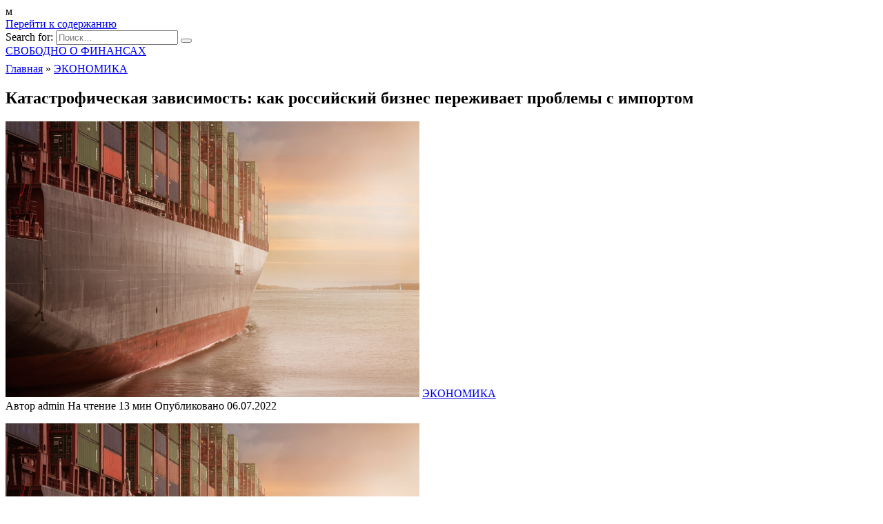

--- FILE ---
content_type: text/html; charset=utf-8
request_url: https://www.google.com/recaptcha/api2/aframe
body_size: 267
content:
<!DOCTYPE HTML><html><head><meta http-equiv="content-type" content="text/html; charset=UTF-8"></head><body><script nonce="v_8XsqVapgbImd6joKoZVQ">/** Anti-fraud and anti-abuse applications only. See google.com/recaptcha */ try{var clients={'sodar':'https://pagead2.googlesyndication.com/pagead/sodar?'};window.addEventListener("message",function(a){try{if(a.source===window.parent){var b=JSON.parse(a.data);var c=clients[b['id']];if(c){var d=document.createElement('img');d.src=c+b['params']+'&rc='+(localStorage.getItem("rc::a")?sessionStorage.getItem("rc::b"):"");window.document.body.appendChild(d);sessionStorage.setItem("rc::e",parseInt(sessionStorage.getItem("rc::e")||0)+1);localStorage.setItem("rc::h",'1766005828539');}}}catch(b){}});window.parent.postMessage("_grecaptcha_ready", "*");}catch(b){}</script></body></html>